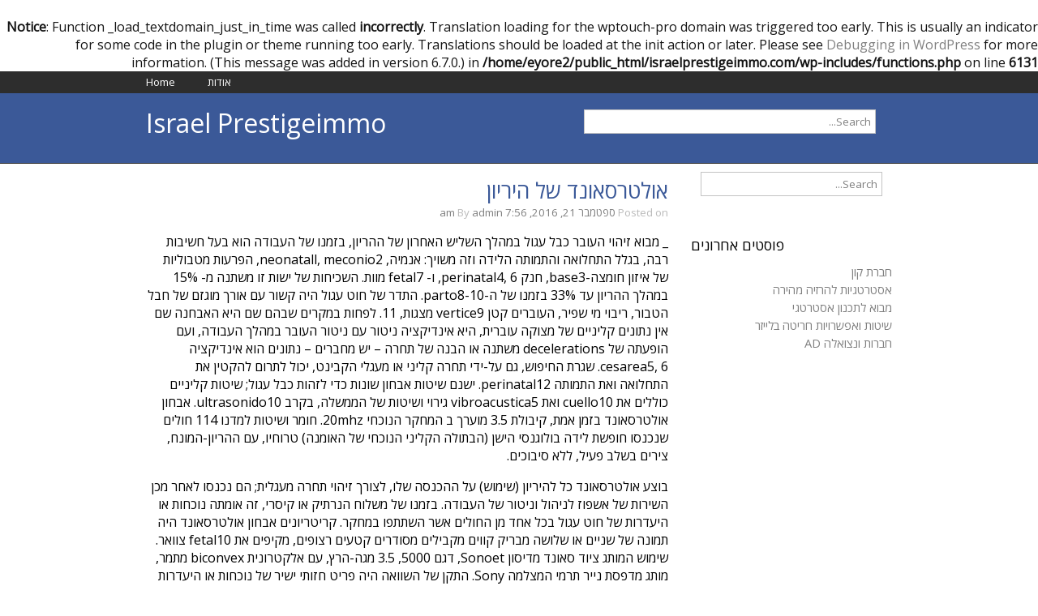

--- FILE ---
content_type: text/html; charset=UTF-8
request_url: https://www.israelprestigeimmo.com/%D7%90%D7%95%D7%9C%D7%98%D7%A8%D7%A1%D7%90%D7%95%D7%A0%D7%93-%D7%A9%D7%9C-%D7%94%D7%99%D7%A8%D7%99%D7%95%D7%9F/
body_size: 9114
content:
<br />
<b>Notice</b>:  Function _load_textdomain_just_in_time was called <strong>incorrectly</strong>. Translation loading for the <code>wptouch-pro</code> domain was triggered too early. This is usually an indicator for some code in the plugin or theme running too early. Translations should be loaded at the <code>init</code> action or later. Please see <a href="https://developer.wordpress.org/advanced-administration/debug/debug-wordpress/">Debugging in WordPress</a> for more information. (This message was added in version 6.7.0.) in <b>/home/eyore2/public_html/israelprestigeimmo.com/wp-includes/functions.php</b> on line <b>6131</b><br />
<!DOCTYPE html>
<html dir="rtl" lang="he-IL">

<head>

<meta charset="UTF-8" />

<meta name="viewport" content="width=device-width">

<title>אולטרסאונד של היריון | Israel Prestigeimmo</title>

<link rel="profile" href="http://gmpg.org/xfn/11" />

<link rel="pingback" href="https://www.israelprestigeimmo.com/xmlrpc.php" />

<meta name='robots' content='max-image-preview:large' />
<link rel='dns-prefetch' href='//fonts.googleapis.com' />
<link rel="alternate" type="application/rss+xml" title="Israel Prestigeimmo &laquo; פיד‏" href="https://www.israelprestigeimmo.com/feed/" />
<link rel="alternate" type="application/rss+xml" title="Israel Prestigeimmo &laquo; פיד תגובות‏" href="https://www.israelprestigeimmo.com/comments/feed/" />
<link rel="alternate" title="oEmbed (JSON)" type="application/json+oembed" href="https://www.israelprestigeimmo.com/wp-json/oembed/1.0/embed?url=https%3A%2F%2Fwww.israelprestigeimmo.com%2F%25d7%2590%25d7%2595%25d7%259c%25d7%2598%25d7%25a8%25d7%25a1%25d7%2590%25d7%2595%25d7%25a0%25d7%2593-%25d7%25a9%25d7%259c-%25d7%2594%25d7%2599%25d7%25a8%25d7%2599%25d7%2595%25d7%259f%2F" />
<link rel="alternate" title="oEmbed (XML)" type="text/xml+oembed" href="https://www.israelprestigeimmo.com/wp-json/oembed/1.0/embed?url=https%3A%2F%2Fwww.israelprestigeimmo.com%2F%25d7%2590%25d7%2595%25d7%259c%25d7%2598%25d7%25a8%25d7%25a1%25d7%2590%25d7%2595%25d7%25a0%25d7%2593-%25d7%25a9%25d7%259c-%25d7%2594%25d7%2599%25d7%25a8%25d7%2599%25d7%2595%25d7%259f%2F&#038;format=xml" />
<style id='wp-img-auto-sizes-contain-inline-css' type='text/css'>
img:is([sizes=auto i],[sizes^="auto," i]){contain-intrinsic-size:3000px 1500px}
/*# sourceURL=wp-img-auto-sizes-contain-inline-css */
</style>
<style id='wp-emoji-styles-inline-css' type='text/css'>

	img.wp-smiley, img.emoji {
		display: inline !important;
		border: none !important;
		box-shadow: none !important;
		height: 1em !important;
		width: 1em !important;
		margin: 0 0.07em !important;
		vertical-align: -0.1em !important;
		background: none !important;
		padding: 0 !important;
	}
/*# sourceURL=wp-emoji-styles-inline-css */
</style>
<style id='wp-block-library-inline-css' type='text/css'>
:root{--wp-block-synced-color:#7a00df;--wp-block-synced-color--rgb:122,0,223;--wp-bound-block-color:var(--wp-block-synced-color);--wp-editor-canvas-background:#ddd;--wp-admin-theme-color:#007cba;--wp-admin-theme-color--rgb:0,124,186;--wp-admin-theme-color-darker-10:#006ba1;--wp-admin-theme-color-darker-10--rgb:0,107,160.5;--wp-admin-theme-color-darker-20:#005a87;--wp-admin-theme-color-darker-20--rgb:0,90,135;--wp-admin-border-width-focus:2px}@media (min-resolution:192dpi){:root{--wp-admin-border-width-focus:1.5px}}.wp-element-button{cursor:pointer}:root .has-very-light-gray-background-color{background-color:#eee}:root .has-very-dark-gray-background-color{background-color:#313131}:root .has-very-light-gray-color{color:#eee}:root .has-very-dark-gray-color{color:#313131}:root .has-vivid-green-cyan-to-vivid-cyan-blue-gradient-background{background:linear-gradient(135deg,#00d084,#0693e3)}:root .has-purple-crush-gradient-background{background:linear-gradient(135deg,#34e2e4,#4721fb 50%,#ab1dfe)}:root .has-hazy-dawn-gradient-background{background:linear-gradient(135deg,#faaca8,#dad0ec)}:root .has-subdued-olive-gradient-background{background:linear-gradient(135deg,#fafae1,#67a671)}:root .has-atomic-cream-gradient-background{background:linear-gradient(135deg,#fdd79a,#004a59)}:root .has-nightshade-gradient-background{background:linear-gradient(135deg,#330968,#31cdcf)}:root .has-midnight-gradient-background{background:linear-gradient(135deg,#020381,#2874fc)}:root{--wp--preset--font-size--normal:16px;--wp--preset--font-size--huge:42px}.has-regular-font-size{font-size:1em}.has-larger-font-size{font-size:2.625em}.has-normal-font-size{font-size:var(--wp--preset--font-size--normal)}.has-huge-font-size{font-size:var(--wp--preset--font-size--huge)}.has-text-align-center{text-align:center}.has-text-align-left{text-align:left}.has-text-align-right{text-align:right}.has-fit-text{white-space:nowrap!important}#end-resizable-editor-section{display:none}.aligncenter{clear:both}.items-justified-left{justify-content:flex-start}.items-justified-center{justify-content:center}.items-justified-right{justify-content:flex-end}.items-justified-space-between{justify-content:space-between}.screen-reader-text{border:0;clip-path:inset(50%);height:1px;margin:-1px;overflow:hidden;padding:0;position:absolute;width:1px;word-wrap:normal!important}.screen-reader-text:focus{background-color:#ddd;clip-path:none;color:#444;display:block;font-size:1em;height:auto;left:5px;line-height:normal;padding:15px 23px 14px;text-decoration:none;top:5px;width:auto;z-index:100000}html :where(.has-border-color){border-style:solid}html :where([style*=border-top-color]){border-top-style:solid}html :where([style*=border-right-color]){border-right-style:solid}html :where([style*=border-bottom-color]){border-bottom-style:solid}html :where([style*=border-left-color]){border-left-style:solid}html :where([style*=border-width]){border-style:solid}html :where([style*=border-top-width]){border-top-style:solid}html :where([style*=border-right-width]){border-right-style:solid}html :where([style*=border-bottom-width]){border-bottom-style:solid}html :where([style*=border-left-width]){border-left-style:solid}html :where(img[class*=wp-image-]){height:auto;max-width:100%}:where(figure){margin:0 0 1em}html :where(.is-position-sticky){--wp-admin--admin-bar--position-offset:var(--wp-admin--admin-bar--height,0px)}@media screen and (max-width:600px){html :where(.is-position-sticky){--wp-admin--admin-bar--position-offset:0px}}

/*# sourceURL=wp-block-library-inline-css */
</style><style id='global-styles-inline-css' type='text/css'>
:root{--wp--preset--aspect-ratio--square: 1;--wp--preset--aspect-ratio--4-3: 4/3;--wp--preset--aspect-ratio--3-4: 3/4;--wp--preset--aspect-ratio--3-2: 3/2;--wp--preset--aspect-ratio--2-3: 2/3;--wp--preset--aspect-ratio--16-9: 16/9;--wp--preset--aspect-ratio--9-16: 9/16;--wp--preset--color--black: #000000;--wp--preset--color--cyan-bluish-gray: #abb8c3;--wp--preset--color--white: #ffffff;--wp--preset--color--pale-pink: #f78da7;--wp--preset--color--vivid-red: #cf2e2e;--wp--preset--color--luminous-vivid-orange: #ff6900;--wp--preset--color--luminous-vivid-amber: #fcb900;--wp--preset--color--light-green-cyan: #7bdcb5;--wp--preset--color--vivid-green-cyan: #00d084;--wp--preset--color--pale-cyan-blue: #8ed1fc;--wp--preset--color--vivid-cyan-blue: #0693e3;--wp--preset--color--vivid-purple: #9b51e0;--wp--preset--gradient--vivid-cyan-blue-to-vivid-purple: linear-gradient(135deg,rgb(6,147,227) 0%,rgb(155,81,224) 100%);--wp--preset--gradient--light-green-cyan-to-vivid-green-cyan: linear-gradient(135deg,rgb(122,220,180) 0%,rgb(0,208,130) 100%);--wp--preset--gradient--luminous-vivid-amber-to-luminous-vivid-orange: linear-gradient(135deg,rgb(252,185,0) 0%,rgb(255,105,0) 100%);--wp--preset--gradient--luminous-vivid-orange-to-vivid-red: linear-gradient(135deg,rgb(255,105,0) 0%,rgb(207,46,46) 100%);--wp--preset--gradient--very-light-gray-to-cyan-bluish-gray: linear-gradient(135deg,rgb(238,238,238) 0%,rgb(169,184,195) 100%);--wp--preset--gradient--cool-to-warm-spectrum: linear-gradient(135deg,rgb(74,234,220) 0%,rgb(151,120,209) 20%,rgb(207,42,186) 40%,rgb(238,44,130) 60%,rgb(251,105,98) 80%,rgb(254,248,76) 100%);--wp--preset--gradient--blush-light-purple: linear-gradient(135deg,rgb(255,206,236) 0%,rgb(152,150,240) 100%);--wp--preset--gradient--blush-bordeaux: linear-gradient(135deg,rgb(254,205,165) 0%,rgb(254,45,45) 50%,rgb(107,0,62) 100%);--wp--preset--gradient--luminous-dusk: linear-gradient(135deg,rgb(255,203,112) 0%,rgb(199,81,192) 50%,rgb(65,88,208) 100%);--wp--preset--gradient--pale-ocean: linear-gradient(135deg,rgb(255,245,203) 0%,rgb(182,227,212) 50%,rgb(51,167,181) 100%);--wp--preset--gradient--electric-grass: linear-gradient(135deg,rgb(202,248,128) 0%,rgb(113,206,126) 100%);--wp--preset--gradient--midnight: linear-gradient(135deg,rgb(2,3,129) 0%,rgb(40,116,252) 100%);--wp--preset--font-size--small: 13px;--wp--preset--font-size--medium: 20px;--wp--preset--font-size--large: 36px;--wp--preset--font-size--x-large: 42px;--wp--preset--spacing--20: 0.44rem;--wp--preset--spacing--30: 0.67rem;--wp--preset--spacing--40: 1rem;--wp--preset--spacing--50: 1.5rem;--wp--preset--spacing--60: 2.25rem;--wp--preset--spacing--70: 3.38rem;--wp--preset--spacing--80: 5.06rem;--wp--preset--shadow--natural: 6px 6px 9px rgba(0, 0, 0, 0.2);--wp--preset--shadow--deep: 12px 12px 50px rgba(0, 0, 0, 0.4);--wp--preset--shadow--sharp: 6px 6px 0px rgba(0, 0, 0, 0.2);--wp--preset--shadow--outlined: 6px 6px 0px -3px rgb(255, 255, 255), 6px 6px rgb(0, 0, 0);--wp--preset--shadow--crisp: 6px 6px 0px rgb(0, 0, 0);}:where(.is-layout-flex){gap: 0.5em;}:where(.is-layout-grid){gap: 0.5em;}body .is-layout-flex{display: flex;}.is-layout-flex{flex-wrap: wrap;align-items: center;}.is-layout-flex > :is(*, div){margin: 0;}body .is-layout-grid{display: grid;}.is-layout-grid > :is(*, div){margin: 0;}:where(.wp-block-columns.is-layout-flex){gap: 2em;}:where(.wp-block-columns.is-layout-grid){gap: 2em;}:where(.wp-block-post-template.is-layout-flex){gap: 1.25em;}:where(.wp-block-post-template.is-layout-grid){gap: 1.25em;}.has-black-color{color: var(--wp--preset--color--black) !important;}.has-cyan-bluish-gray-color{color: var(--wp--preset--color--cyan-bluish-gray) !important;}.has-white-color{color: var(--wp--preset--color--white) !important;}.has-pale-pink-color{color: var(--wp--preset--color--pale-pink) !important;}.has-vivid-red-color{color: var(--wp--preset--color--vivid-red) !important;}.has-luminous-vivid-orange-color{color: var(--wp--preset--color--luminous-vivid-orange) !important;}.has-luminous-vivid-amber-color{color: var(--wp--preset--color--luminous-vivid-amber) !important;}.has-light-green-cyan-color{color: var(--wp--preset--color--light-green-cyan) !important;}.has-vivid-green-cyan-color{color: var(--wp--preset--color--vivid-green-cyan) !important;}.has-pale-cyan-blue-color{color: var(--wp--preset--color--pale-cyan-blue) !important;}.has-vivid-cyan-blue-color{color: var(--wp--preset--color--vivid-cyan-blue) !important;}.has-vivid-purple-color{color: var(--wp--preset--color--vivid-purple) !important;}.has-black-background-color{background-color: var(--wp--preset--color--black) !important;}.has-cyan-bluish-gray-background-color{background-color: var(--wp--preset--color--cyan-bluish-gray) !important;}.has-white-background-color{background-color: var(--wp--preset--color--white) !important;}.has-pale-pink-background-color{background-color: var(--wp--preset--color--pale-pink) !important;}.has-vivid-red-background-color{background-color: var(--wp--preset--color--vivid-red) !important;}.has-luminous-vivid-orange-background-color{background-color: var(--wp--preset--color--luminous-vivid-orange) !important;}.has-luminous-vivid-amber-background-color{background-color: var(--wp--preset--color--luminous-vivid-amber) !important;}.has-light-green-cyan-background-color{background-color: var(--wp--preset--color--light-green-cyan) !important;}.has-vivid-green-cyan-background-color{background-color: var(--wp--preset--color--vivid-green-cyan) !important;}.has-pale-cyan-blue-background-color{background-color: var(--wp--preset--color--pale-cyan-blue) !important;}.has-vivid-cyan-blue-background-color{background-color: var(--wp--preset--color--vivid-cyan-blue) !important;}.has-vivid-purple-background-color{background-color: var(--wp--preset--color--vivid-purple) !important;}.has-black-border-color{border-color: var(--wp--preset--color--black) !important;}.has-cyan-bluish-gray-border-color{border-color: var(--wp--preset--color--cyan-bluish-gray) !important;}.has-white-border-color{border-color: var(--wp--preset--color--white) !important;}.has-pale-pink-border-color{border-color: var(--wp--preset--color--pale-pink) !important;}.has-vivid-red-border-color{border-color: var(--wp--preset--color--vivid-red) !important;}.has-luminous-vivid-orange-border-color{border-color: var(--wp--preset--color--luminous-vivid-orange) !important;}.has-luminous-vivid-amber-border-color{border-color: var(--wp--preset--color--luminous-vivid-amber) !important;}.has-light-green-cyan-border-color{border-color: var(--wp--preset--color--light-green-cyan) !important;}.has-vivid-green-cyan-border-color{border-color: var(--wp--preset--color--vivid-green-cyan) !important;}.has-pale-cyan-blue-border-color{border-color: var(--wp--preset--color--pale-cyan-blue) !important;}.has-vivid-cyan-blue-border-color{border-color: var(--wp--preset--color--vivid-cyan-blue) !important;}.has-vivid-purple-border-color{border-color: var(--wp--preset--color--vivid-purple) !important;}.has-vivid-cyan-blue-to-vivid-purple-gradient-background{background: var(--wp--preset--gradient--vivid-cyan-blue-to-vivid-purple) !important;}.has-light-green-cyan-to-vivid-green-cyan-gradient-background{background: var(--wp--preset--gradient--light-green-cyan-to-vivid-green-cyan) !important;}.has-luminous-vivid-amber-to-luminous-vivid-orange-gradient-background{background: var(--wp--preset--gradient--luminous-vivid-amber-to-luminous-vivid-orange) !important;}.has-luminous-vivid-orange-to-vivid-red-gradient-background{background: var(--wp--preset--gradient--luminous-vivid-orange-to-vivid-red) !important;}.has-very-light-gray-to-cyan-bluish-gray-gradient-background{background: var(--wp--preset--gradient--very-light-gray-to-cyan-bluish-gray) !important;}.has-cool-to-warm-spectrum-gradient-background{background: var(--wp--preset--gradient--cool-to-warm-spectrum) !important;}.has-blush-light-purple-gradient-background{background: var(--wp--preset--gradient--blush-light-purple) !important;}.has-blush-bordeaux-gradient-background{background: var(--wp--preset--gradient--blush-bordeaux) !important;}.has-luminous-dusk-gradient-background{background: var(--wp--preset--gradient--luminous-dusk) !important;}.has-pale-ocean-gradient-background{background: var(--wp--preset--gradient--pale-ocean) !important;}.has-electric-grass-gradient-background{background: var(--wp--preset--gradient--electric-grass) !important;}.has-midnight-gradient-background{background: var(--wp--preset--gradient--midnight) !important;}.has-small-font-size{font-size: var(--wp--preset--font-size--small) !important;}.has-medium-font-size{font-size: var(--wp--preset--font-size--medium) !important;}.has-large-font-size{font-size: var(--wp--preset--font-size--large) !important;}.has-x-large-font-size{font-size: var(--wp--preset--font-size--x-large) !important;}
/*# sourceURL=global-styles-inline-css */
</style>

<style id='classic-theme-styles-inline-css' type='text/css'>
/*! This file is auto-generated */
.wp-block-button__link{color:#fff;background-color:#32373c;border-radius:9999px;box-shadow:none;text-decoration:none;padding:calc(.667em + 2px) calc(1.333em + 2px);font-size:1.125em}.wp-block-file__button{background:#32373c;color:#fff;text-decoration:none}
/*# sourceURL=/wp-includes/css/classic-themes.min.css */
</style>
<link rel='stylesheet' id='newtek-font-css' href='//fonts.googleapis.com/css?family=Open+Sans' type='text/css' media='all' />
<link rel='stylesheet' id='newtek-style-css' href='https://www.israelprestigeimmo.com/wp-content/themes/newtek/style.css?ver=6.9' type='text/css' media='all' />
<link rel="https://api.w.org/" href="https://www.israelprestigeimmo.com/wp-json/" /><link rel="alternate" title="JSON" type="application/json" href="https://www.israelprestigeimmo.com/wp-json/wp/v2/posts/668" /><meta name="generator" content="WordPress 6.9" />
<link rel="canonical" href="https://www.israelprestigeimmo.com/%d7%90%d7%95%d7%9c%d7%98%d7%a8%d7%a1%d7%90%d7%95%d7%a0%d7%93-%d7%a9%d7%9c-%d7%94%d7%99%d7%a8%d7%99%d7%95%d7%9f/" />
<link rel='shortlink' href='https://www.israelprestigeimmo.com/?p=668' />
<style data-context="foundation-flickity-css">/*! Flickity v2.0.2
http://flickity.metafizzy.co
---------------------------------------------- */.flickity-enabled{position:relative}.flickity-enabled:focus{outline:0}.flickity-viewport{overflow:hidden;position:relative;height:100%}.flickity-slider{position:absolute;width:100%;height:100%}.flickity-enabled.is-draggable{-webkit-tap-highlight-color:transparent;tap-highlight-color:transparent;-webkit-user-select:none;-moz-user-select:none;-ms-user-select:none;user-select:none}.flickity-enabled.is-draggable .flickity-viewport{cursor:move;cursor:-webkit-grab;cursor:grab}.flickity-enabled.is-draggable .flickity-viewport.is-pointer-down{cursor:-webkit-grabbing;cursor:grabbing}.flickity-prev-next-button{position:absolute;top:50%;width:44px;height:44px;border:none;border-radius:50%;background:#fff;background:hsla(0,0%,100%,.75);cursor:pointer;-webkit-transform:translateY(-50%);transform:translateY(-50%)}.flickity-prev-next-button:hover{background:#fff}.flickity-prev-next-button:focus{outline:0;box-shadow:0 0 0 5px #09f}.flickity-prev-next-button:active{opacity:.6}.flickity-prev-next-button.previous{left:10px}.flickity-prev-next-button.next{right:10px}.flickity-rtl .flickity-prev-next-button.previous{left:auto;right:10px}.flickity-rtl .flickity-prev-next-button.next{right:auto;left:10px}.flickity-prev-next-button:disabled{opacity:.3;cursor:auto}.flickity-prev-next-button svg{position:absolute;left:20%;top:20%;width:60%;height:60%}.flickity-prev-next-button .arrow{fill:#333}.flickity-page-dots{position:absolute;width:100%;bottom:-25px;padding:0;margin:0;list-style:none;text-align:center;line-height:1}.flickity-rtl .flickity-page-dots{direction:rtl}.flickity-page-dots .dot{display:inline-block;width:10px;height:10px;margin:0 8px;background:#333;border-radius:50%;opacity:.25;cursor:pointer}.flickity-page-dots .dot.is-selected{opacity:1}</style><style data-context="foundation-slideout-css">.slideout-menu{position:fixed;left:0;top:0;bottom:0;right:auto;z-index:0;width:256px;overflow-y:auto;-webkit-overflow-scrolling:touch;display:none}.slideout-menu.pushit-right{left:auto;right:0}.slideout-panel{position:relative;z-index:1;will-change:transform}.slideout-open,.slideout-open .slideout-panel,.slideout-open body{overflow:hidden}.slideout-open .slideout-menu{display:block}.pushit{display:none}</style><style>.ios7.web-app-mode.has-fixed header{ background-color: rgba(3,122,221,.88);}</style></head>

<body class="rtl wp-singular post-template-default single single-post postid-668 single-format-standard wp-theme-newtek">

<div id="container3">
<div class="navtop">
<div class="navmenu"><ul>
<li ><a href="https://www.israelprestigeimmo.com/">Home</a></li><li class="page_item page-item-289"><a href="https://www.israelprestigeimmo.com/%d7%a2%d7%95%d7%93%d7%95%d7%aa/">אודות</a></li>
</ul></div>
</div>
</div>

<div id="container">
<div id="header">
    
        <div class='site-title'><a href='https://www.israelprestigeimmo.com/' title='Israel Prestigeimmo' rel='home'>Israel Prestigeimmo</a>
    </div>

<div id="search">
                  <form role="search" method="get" id="searchform" action="https://www.israelprestigeimmo.com/">
    <div><label class="screen-reader-text" for="s"></label>
        <input type="text" value="Search..." name="s" id="s" onfocus="if(this.value==this.defaultValue)this.value='';" onblur="if(this.value=='')this.value=this.defaultValue;" />        
    </div>
</form>         </div>
</div>

</div>

<div id="wrapper">
<div id="main">

<div id="content">


<div class="post-title"><a href="https://www.israelprestigeimmo.com/%d7%90%d7%95%d7%9c%d7%98%d7%a8%d7%a1%d7%90%d7%95%d7%a0%d7%93-%d7%a9%d7%9c-%d7%94%d7%99%d7%a8%d7%99%d7%95%d7%9f/" title="אולטרסאונד של היריון">אולטרסאונד של היריון</a></div>
<div class="post-date">Posted on <a href="https://www.israelprestigeimmo.com/%d7%90%d7%95%d7%9c%d7%98%d7%a8%d7%a1%d7%90%d7%95%d7%a0%d7%93-%d7%a9%d7%9c-%d7%94%d7%99%d7%a8%d7%99%d7%95%d7%9f/" title="אולטרסאונד של היריון">ספטמבר 21, 2016, 7:56 am</a> By <a href="https://www.israelprestigeimmo.com/author/admin/" title="פוסטים מאת admin" rel="author">admin</a></div>


<div id="post-668" class="post-668 post type-post status-publish format-standard hentry category-3 tag-hebrewpost">

<p>_ מבוא זיהוי העובר כבל עגול במהלך השליש האחרון של ההריון, בזמנו של העבודה הוא בעל חשיבות רבה, בגלל התחלואה והתמותה הלידה וזה משויך: אנמיה, neonatall, meconio2, הפרעות מטבוליות של איזון חומצה-base3, חנק perinatal4, 6, ו- fetal7 מוות. השכיחות של ישות זו משתנה מ- 15% במהלך ההריון עד 33% בזמנו של ה-parto8-10. התדר של חוט עגול היה קשור עם אורך מוגזם של חבל הטבור, ריבוי מי שפיר, העוברים קטן vertice9 מצגות, 11. לפחות במקרים שבהם שם היא האבחנה שם אין נתונים קליניים של מצוקה עוברית, היא אינדיקציה ניטור עם ניטור העובר במהלך העבודה, ועם הופעתה של decelerations משתנה או הבנה של תחרה &#8211; יש מחברים &#8211; נתונים הוא אינדיקציה cesarea5, 6. שגרת החיפוש, גם על-ידי תחרה קליני או מעגלי הקבינט, יכול לתרום להקטין את התחלואה ואת התמותה perinatal12. ישנם שיטות אבחון שונות כדי לזהות כבל עגול; שיטות קליניים כוללים את cuello10 ואת vibroacustica5 גירוי ושיטות של הממשלה, בקרב ultrasonido10.   אבחון אולטרסאונד בזמן אמת, קיבולת 3.5 מוערך ב המחקר הנוכחי 20mhz. חומר ושיטות למדנו 114 חולים שנכנסו חופשת לידה בולוגנסי הישן (הבתולה הקליני הנוכחי של האומנה) טרוחיו, עם ההריון-המונח, צירים בשלב פעיל, ללא סיבוכים. </p>
<p>בוצע אולטרסאונד כל להיריון (שימוש) על ההכנסה שלו, לצורך זיהוי תחרה מעגלית; הם נכנסו לאחר מכן השירות של אשפוז לניהול וניטור של העבודה. בזמנו של משלוח הנרתיק או קיסרי, זה אומתה נוכחות או היעדרות של חוט עגול בכל אחד מן החולים אשר השתתפו במחקר. קריטריונים אבחון אולטרסאונד היה תמונה של שניים או שלושה מבריק קווים מקבילים מסודרים קטעים רצופים, מקיפים את fetal10 צוואר. שימוש המותג ציוד סאונד מדיסון Sonoet, דגם 5000, 3.5 מגה-הרץ, עם אלקטרונית biconvex מתמר, מותג מדפסת נייר תרמי המצלמה Sony. התקן של השוואה היה פריט חזותי ישיר של נוכחות או היעדרות של כבל עגול במהלך משלוח הנרתיק או קיסרי. </p>
<p>ניתוח סטטיסטי כדי להעריך את הפער בין השימוש תקן הזהב היה המבחן של כיכר McNemar קי. על ההערכה של הקשר בין תחרה מעגלית ועשרות מבחן אפגאר בלידה, בדיקה מדוקדקת של פישר, כמו גם להעריך ולאתר את הקשר עם רזולוציה ההריון דרך משמש. על ההערכה של הבדיקה ' אבחון ' התבצע הערכות של רגישות וספציפיות, עם שלהם מרווחי ביטחון של 95%, כמו גם את ערכים חזוי חיוביים ושליליים, וכן מבחן הסבירות ודיוק יחס. ערך של P שווה או קטנה מ- 0.05 נחשב משמעותי.</p>

</div>

<div class="authortek"> 
<img alt='' src='https://secure.gravatar.com/avatar/73c9a7f27750a6e5334580351cf4874f6fc5312745d0063a3f0097b225dda64a?s=100&#038;d=mm&#038;r=g' srcset='https://secure.gravatar.com/avatar/73c9a7f27750a6e5334580351cf4874f6fc5312745d0063a3f0097b225dda64a?s=200&#038;d=mm&#038;r=g 2x' class='avatar avatar-100 photo' height='100' width='100' decoding='async'/><div class="authortekinfo">
<h3>About <a href="https://www.israelprestigeimmo.com/author/admin/" title="פוסטים מאת admin" rel="author">admin</a></h3>
<p></p>
</div>
</div>

<div class="commentstext"><span class="comments-link"></span> Categories: <a href="https://www.israelprestigeimmo.com/category/%d7%9b%d7%9c%d7%9c%d7%99/" rel="category tag">כללי</a> תגיות: <a href="https://www.israelprestigeimmo.com/tag/hebrewpost/" rel="tag">hebrewpost</a></div>

<div class="post-navigation">
<div class="previous-post">&laquo; <a href="https://www.israelprestigeimmo.com/%d7%97%d7%95%d7%a4%d7%a9-%d7%a4%d7%99%d7%a0%d7%a0%d7%a1%d7%99-%d7%9c%d7%94%d7%99%d7%95%d7%aa-%d7%97%d7%9c%d7%95%d7%a5-%d7%90%d7%9e%d7%95%d7%a0%d7%94-%d7%95%d7%aa%d7%a2%d7%95%d7%96%d7%94-%d7%9b%d7%93/" rel="prev">חופש פיננסי &#8211; להיות חלוץ אמונה ותעוזה כדי חופש פיננסי הוא לא רק חלום</a></div>
<div class="next-post"><a href="https://www.israelprestigeimmo.com/%d7%a4%d7%aa%d7%a8%d7%95%d7%a0%d7%95%d7%aa-%d7%a2%d7%91%d7%95%d7%a8-%d7%a4%d7%95%d7%a8%d7%99%d7%95%d7%aa/" rel="next">פתרונות עבור פוריות</a> &raquo;</div>
</div>

<div class="breaker"></div>



	
	
<!-- #comments -->
</div>

	<div id="sidebar">
		<form role="search" method="get" id="searchform" action="https://www.israelprestigeimmo.com/">
    <div><label class="screen-reader-text" for="s"></label>
        <input type="text" value="Search..." name="s" id="s" onfocus="if(this.value==this.defaultValue)this.value='';" onblur="if(this.value=='')this.value=this.defaultValue;" />        
    </div>
</form><br />
		
		<h5 class="sidebarhd">פוסטים אחרונים</h5>
		<ul>
											<li>
					<a href="https://www.israelprestigeimmo.com/%d7%97%d7%91%d7%a8%d7%aa-%d7%a7%d7%95%d7%9f/">חברת קון</a>
									</li>
											<li>
					<a href="https://www.israelprestigeimmo.com/%d7%90%d7%a1%d7%98%d7%a8%d7%98%d7%92%d7%99%d7%95%d7%aa-%d7%9c%d7%94%d7%a8%d7%96%d7%99%d7%94-%d7%9e%d7%94%d7%99%d7%a8%d7%94/">אסטרטגיות להרזיה מהירה</a>
									</li>
											<li>
					<a href="https://www.israelprestigeimmo.com/%d7%9e%d7%91%d7%95%d7%90-%d7%9c%d7%aa%d7%9b%d7%a0%d7%95%d7%9f-%d7%90%d7%a1%d7%98%d7%a8%d7%98%d7%92%d7%99/">מבוא לתכנון אסטרטגי</a>
									</li>
											<li>
					<a href="https://www.israelprestigeimmo.com/%d7%a9%d7%99%d7%98%d7%95%d7%aa-%d7%95%d7%90%d7%a4%d7%a9%d7%a8%d7%95%d7%99%d7%95%d7%aa-%d7%97%d7%a8%d7%99%d7%98%d7%94-%d7%91%d7%9c%d7%99%d7%99%d7%96%d7%a8/">שיטות ואפשרויות חריטה בלייזר</a>
									</li>
											<li>
					<a href="https://www.israelprestigeimmo.com/%d7%97%d7%91%d7%a8%d7%95%d7%aa-%d7%95%d7%a0%d7%a6%d7%95%d7%90%d7%9c%d7%94-ad/">חברות ונצואלה AD</a>
									</li>
					</ul>

		<br />	</div>

</div>

<div class="delimiter"></div>

</div>

<div id="container2">
<div id="footer">

<div id="footer-sidebar">        
                </div>

<div class="footer-copyright">&copy; 2026 Israel Prestigeimmo | the best of Israel</div>
<div class="toplink"><a href="#">Back to Top &#8593;</a></div>
</div>
</div>
<script type="speculationrules">
{"prefetch":[{"source":"document","where":{"and":[{"href_matches":"/*"},{"not":{"href_matches":["/wp-*.php","/wp-admin/*","/wp-content/uploads/*","/wp-content/*","/wp-content/plugins/*","/wp-content/themes/newtek/*","/*\\?(.+)"]}},{"not":{"selector_matches":"a[rel~=\"nofollow\"]"}},{"not":{"selector_matches":".no-prefetch, .no-prefetch a"}}]},"eagerness":"conservative"}]}
</script>
<!-- Powered by WPtouch: 4.3.62 --><script id="wp-emoji-settings" type="application/json">
{"baseUrl":"https://s.w.org/images/core/emoji/17.0.2/72x72/","ext":".png","svgUrl":"https://s.w.org/images/core/emoji/17.0.2/svg/","svgExt":".svg","source":{"concatemoji":"https://www.israelprestigeimmo.com/wp-includes/js/wp-emoji-release.min.js?ver=6.9"}}
</script>
<script type="module">
/* <![CDATA[ */
/*! This file is auto-generated */
const a=JSON.parse(document.getElementById("wp-emoji-settings").textContent),o=(window._wpemojiSettings=a,"wpEmojiSettingsSupports"),s=["flag","emoji"];function i(e){try{var t={supportTests:e,timestamp:(new Date).valueOf()};sessionStorage.setItem(o,JSON.stringify(t))}catch(e){}}function c(e,t,n){e.clearRect(0,0,e.canvas.width,e.canvas.height),e.fillText(t,0,0);t=new Uint32Array(e.getImageData(0,0,e.canvas.width,e.canvas.height).data);e.clearRect(0,0,e.canvas.width,e.canvas.height),e.fillText(n,0,0);const a=new Uint32Array(e.getImageData(0,0,e.canvas.width,e.canvas.height).data);return t.every((e,t)=>e===a[t])}function p(e,t){e.clearRect(0,0,e.canvas.width,e.canvas.height),e.fillText(t,0,0);var n=e.getImageData(16,16,1,1);for(let e=0;e<n.data.length;e++)if(0!==n.data[e])return!1;return!0}function u(e,t,n,a){switch(t){case"flag":return n(e,"\ud83c\udff3\ufe0f\u200d\u26a7\ufe0f","\ud83c\udff3\ufe0f\u200b\u26a7\ufe0f")?!1:!n(e,"\ud83c\udde8\ud83c\uddf6","\ud83c\udde8\u200b\ud83c\uddf6")&&!n(e,"\ud83c\udff4\udb40\udc67\udb40\udc62\udb40\udc65\udb40\udc6e\udb40\udc67\udb40\udc7f","\ud83c\udff4\u200b\udb40\udc67\u200b\udb40\udc62\u200b\udb40\udc65\u200b\udb40\udc6e\u200b\udb40\udc67\u200b\udb40\udc7f");case"emoji":return!a(e,"\ud83e\u1fac8")}return!1}function f(e,t,n,a){let r;const o=(r="undefined"!=typeof WorkerGlobalScope&&self instanceof WorkerGlobalScope?new OffscreenCanvas(300,150):document.createElement("canvas")).getContext("2d",{willReadFrequently:!0}),s=(o.textBaseline="top",o.font="600 32px Arial",{});return e.forEach(e=>{s[e]=t(o,e,n,a)}),s}function r(e){var t=document.createElement("script");t.src=e,t.defer=!0,document.head.appendChild(t)}a.supports={everything:!0,everythingExceptFlag:!0},new Promise(t=>{let n=function(){try{var e=JSON.parse(sessionStorage.getItem(o));if("object"==typeof e&&"number"==typeof e.timestamp&&(new Date).valueOf()<e.timestamp+604800&&"object"==typeof e.supportTests)return e.supportTests}catch(e){}return null}();if(!n){if("undefined"!=typeof Worker&&"undefined"!=typeof OffscreenCanvas&&"undefined"!=typeof URL&&URL.createObjectURL&&"undefined"!=typeof Blob)try{var e="postMessage("+f.toString()+"("+[JSON.stringify(s),u.toString(),c.toString(),p.toString()].join(",")+"));",a=new Blob([e],{type:"text/javascript"});const r=new Worker(URL.createObjectURL(a),{name:"wpTestEmojiSupports"});return void(r.onmessage=e=>{i(n=e.data),r.terminate(),t(n)})}catch(e){}i(n=f(s,u,c,p))}t(n)}).then(e=>{for(const n in e)a.supports[n]=e[n],a.supports.everything=a.supports.everything&&a.supports[n],"flag"!==n&&(a.supports.everythingExceptFlag=a.supports.everythingExceptFlag&&a.supports[n]);var t;a.supports.everythingExceptFlag=a.supports.everythingExceptFlag&&!a.supports.flag,a.supports.everything||((t=a.source||{}).concatemoji?r(t.concatemoji):t.wpemoji&&t.twemoji&&(r(t.twemoji),r(t.wpemoji)))});
//# sourceURL=https://www.israelprestigeimmo.com/wp-includes/js/wp-emoji-loader.min.js
/* ]]> */
</script>
</body></html>